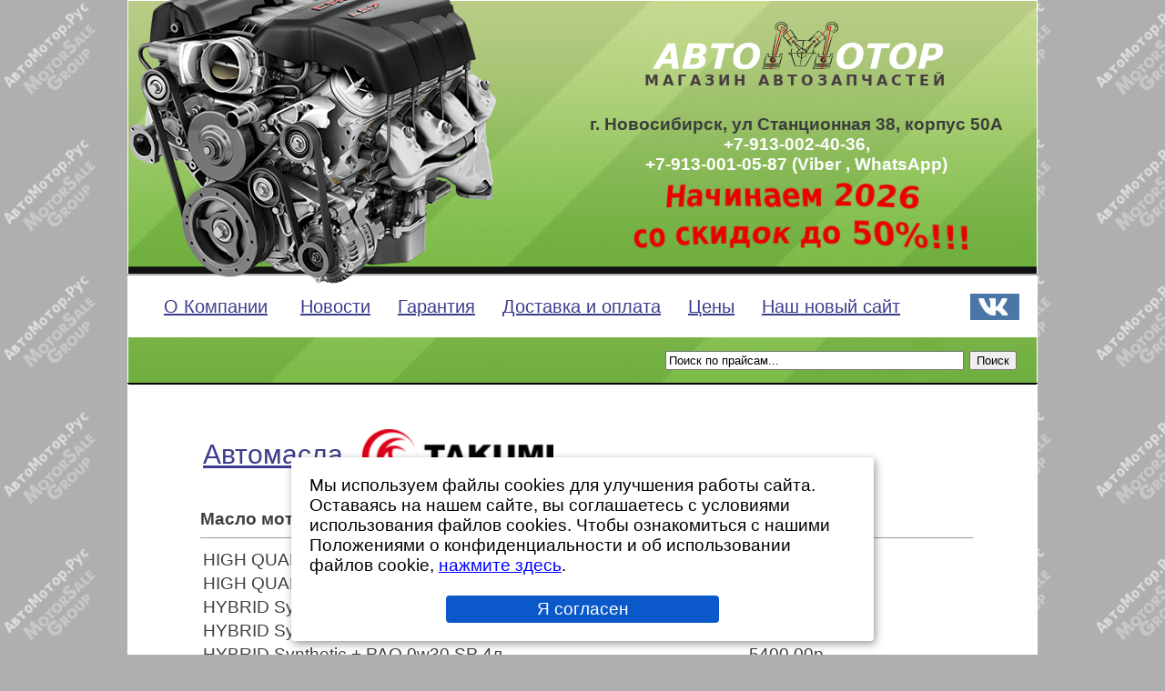

--- FILE ---
content_type: text/html; charset=UTF-8
request_url: https://xn--80ae4ahbaold.xn--p1acf/masla/TAKUMI/
body_size: 4889
content:
<!DOCTYPE HTML PUBLIC "-//W3C//DTD HTML 4.01 Transitional//EN" "http://www.w3.org/TR/html4/loose.dtd">
<html>
<head>
<link rel="icon" type="image/png" href="//xn--80ae4ahbaold.xn--p1acf/favicon.png">
<title>Автомасла из Японии: JEYTEC, TAKUMI, VERITY</title>
<meta name="description" content="">
<meta name="abstract" content="">
<meta name="keywords" content="">
<meta http-equiv="Content-Language" content="ru">
<meta http-equiv="Content-Type" content="text/html; charset=UTF-8">
<meta name="yandex-verification" content="e0235b22822a4b30">
<meta name="google-site-verification" content="kIaG39YvCP8hsVKvZPbxkH2kIMwUeyuOcsnkYGTVk-U">
<meta name='wmail-verification' content='e6e7e747b1526a3b1202008ebb89e9c2'>
<meta name="viewport" content="width=device-width, initial-scale=0.3, user-scalable=yes">
<link rel="stylesheet" href="//xn--80ae4ahbaold.xn--p1acf/css/lightbox.min.css" type="text/css">
<script src="//xn--80ae4ahbaold.xn--p1acf/js/lightbox-plus-jquery.min.js" type="text/javascript"></script>

<!--[if lt IE 6.1]>
<script defer type="text/javascript" src="//xn--80ae4ahbaold.xn--p1acf/pngfix.js" mce_src="//xn--80ae4ahbaold.xn--p1acf/pngfix.js"></script>
<![endif]-->
<style type="text/css">
body {margin:0;font-family:Arial;font-size:14pt;background:#afafaf url('//xn--80ae4ahbaold.xn--p1acf/images/msgroup.png');font-weight:normal;color:#3d3d3d;  overflow-x: hidden;}
a {color:#3d3d8d;text-decoration:underline;}
a:hover {color:#4d4d9d; text-decoration:none;}
h2 {color:#fff;font-size:30pt;margin:0;padding:0;font-weight:bold;}
strong {font-size:20px;}
acronym {border-bottom: 1px dashed blue;}
img {border:0;}
.pagediv {position:absolute;left:0px;top:0px;width:100%;height:100%;}
.backdiv {position:relative;left:0px;top:0px; width:1000px;height:100%;background: #fff;}
.topbg {position:relative;left:0px;top:1px; width:1000px;height:300px;background: url('//xn--80ae4ahbaold.xn--p1acf/images/green_back.jpeg');}
.logodiv {position:absolute; left:-10px;top:-50px;z-index:100;}
.bottomdiv {position:relative;left:1px;bottom:0px;width:998px;height:80px;background:url('//xn--80ae4ahbaold.xn--p1acf/images/bottom.png') no-repeat;background-size: cover;font-size: 62.5%;color:white;}
.style2 { font-size:18pt; }
.price_prev td { width:160px; text-align:center; padding-bottom:35px; padding-left:20px; padding-right:20px;}
.price_details td { width:180px; text-align:center; padding-bottom:15px; padding-left:5px; padding-right:5px;}
.top_menu_div {position:absolute; left:40px;top:325px;z-index:100;font-size:20px;}
.address_div {position:absolute; left:470px;top:20px;}
.phone {color:#fff; font-size:14pt;font-weight:bold;}
.address {font-size:14pt;font-weight:bold;padding:6px 0 0 0;}
.skype {font-size:12pt;font-weight:bold;color: #fff;}
.price_ul li {padding-bottom:8px;}
.price1 {padding-top:10px;color:green;font-weight:bold;}
.searchdiv { background: url('//xn--80ae4ahbaold.xn--p1acf/images/green_bg_search.jpeg');position:absolute; left:1px;top:370px; width:998px; height:50px;z-index:100;font-size:20px;z-index:90; border-bottom:2px solid black;}
.searchdiv form {padding-top:12px;padding-right:22px;text-align:right;z-index:200;}
.back_white_div {position:absolute;top:302px;left:0px;width:1000px; height:140px; background:#fff;z-index:1;}
.main_div_wrapper {position:relative;z-index:100;min-height:500px;padding-bottom:50px;}
.searchtab td, .searchtab th {font-size:14px;}
.vk_div {margin-left:auto; margin-right:20px;position:relative;top:322px;width:100px;text-align:right;z-index:100;}
.price-tab {border:0; width:90%;}
.price-tab tr:hover {
  background-color: #eff;
}
</style>
<script type="text/javascript">
//<!--
lightbox.option({'resizeDuration':200, 'fadeDuration':200, 'maxWidth':900, 'disableScrolling':true, 'wrapAround':true })
function clear_text() {
 if(document.getElementById('searchtxt').value=="Поиск по прайсам...") document.getElementById('searchtxt').value="";
}
function return_text() {
	if(document.getElementById('searchtxt').value=="")
			document.getElementById('searchtxt').value="Поиск по прайсам...";
	}
//-->
</script>
	<style>
        #cookie_note{
            display: none;position: fixed;z-index:100;
            bottom: 15px;left: 50%; max-width: 90%;transform: translateX(-50%);
            padding: 20px;background-color: white;
            border-radius: 4px;box-shadow: 2px 3px 10px rgba(0, 0, 0, 0.4);
        }
        #cookie_note p{margin: 0;font-size: 1.2rem;text-align: left;color: black;}
        #cookie_note a{margin: 0;font-size: 1.2rem;text-align: left;color: blue;text-decoration:underline;}
        #cookie_note .btn-sm {display: block;margin: 0 auto;}
        .cookie_accept{width:50%;}
        .btn {background-color: #0a58ca;color: #fff;border: #0d6efd;border-radius: 0.25rem;padding-top:.25rem;padding-bottom:.25rem;font-size:1.2rem;}
        @media (min-width: 486px){#cookie_note.show{display: block;}}
        @media (max-width: 485px){#cookie_note.show{display: none;text-align: left;}}
	</style>
	<script>
        $(document).ready(function() {
            if (localStorage.getItem('cookie_consent') !== 'accepted') {
                $('#cookie_note').addClass('show');
            }
            $('#cookie_accept').click(function() {
                localStorage.setItem('cookie_consent', 'accepted');
                $('#cookie_note').removeClass('show');
            });
        });
	</script>
<!--	 -->
</head>
<body>
<div class="pagediv">
<center>
<div class="backdiv">
  <div class="topbg">
  <div class="address_div">
<!--     <h2>«Автомотор»</h2> -->
    <a href="//xn--80ae4ahbaold.xn--p1acf/"><img src="//xn--80ae4ahbaold.xn--p1acf/images/logo.png" alt="АвтоМотор" title="Автомотор - магазин автозапчастей" border="0"></a>
    <br>
    <h2 style="font-family:Sans;font-size:16px;color:#493e44;letter-spacing:4px;">МАГАЗИН АВТОЗАПЧАСТЕЙ</h2><br>
    <div class='address'>г. Новосибирск, ул Станционная 38, корпус 50А</div>
    <span class='phone'>+7-913-002-40-36,</span><br>
    <span class='phone'>+7-913-001-05-87 (Viber , WhatsApp)</span></span>
  
    <a href="https://xn--80ae4ahbaold.xn--p1acf/news/?page=0#d6f110a4a603989957855eee290b7122" title="Новость: Тотальная распродажа! Скидки до 50!!!"><img src="https://xn--80ae4ahbaold.xn--p1acf/images/2026sale.png" alt="Тотальная распродажа">
    </a>
  </div>
  <div class="back_white_div">&nbsp;</div>
  <div class="logodiv"><a href="//xn--80ae4ahbaold.xn--p1acf/" title="«Автомотор»: продажа автомобильных запчастей для иномарок"><img src="//xn--80ae4ahbaold.xn--p1acf/images/engine3.png" width="427px" height="370px" alt="АвтоМотор.Рус - продажа контрактных автозапчастей для иномарок" border="0"></a></div>
  
  <div class="searchdiv">
    <form name="search" method="get" action="//xn--80ae4ahbaold.xn--p1acf/search/">
      <input type="text" name="searchtxt" value="Поиск по прайсам..." style="width:320px;" onfocus="javascript:clear_text();" onblur='return_text()' id="searchtxt">
      <input type="submit" value="Поиск">
    </form>
  </div>
   <div class="top_menu_div">
      <a href='//xn--80ae4ahbaold.xn--p1acf/about.html'>О&nbsp;Компании</a>&nbsp;&nbsp;&nbsp;&nbsp;&nbsp;
      <a href='//xn--80ae4ahbaold.xn--p1acf/news/'>Новости</a>&nbsp;&nbsp;&nbsp;&nbsp;&nbsp;<a href='//xn--80ae4ahbaold.xn--p1acf/warrancy.html'>Гарантия</a>&nbsp;&nbsp;&nbsp;&nbsp;&nbsp;<a href='//xn--80ae4ahbaold.xn--p1acf/delivery.html'>Доставка&nbsp;и&nbsp;оплата</a>&nbsp;&nbsp;&nbsp;&nbsp;&nbsp;<a href='//xn--80ae4ahbaold.xn--p1acf/catalog/'>Цены</a>&nbsp;&nbsp;&nbsp;&nbsp;&nbsp;<a href='https://xn--80ae4ahbaold.xn--80asehdb/' target=_blank>Наш новый сайт</a>
   </div>
   <div class="vk_div"><a href="https://vk.com/automotorr" title="Наша группа ВКонтакте" target=_blank><img src='//xn--80ae4ahbaold.xn--p1acf/images/vk.jpeg' style="border:0;height:29px;width:54px;" alt="Наша группа ВКонтакте"></a>
      </div>

   <div style="position:absolute; left:0px;top:420px;z-index:1;height:1px;width:100%;background:#000;"><img src="//xn--80ae4ahbaold.xn--p1acf/images/1x1.gif" width="1000" height="1" alt=""></div>

  <div style="text-align:left;position:absolute; left:0px;top:440px; width:1000px;background:#fff;">

	  <div style="position:relative;z-index:100;min-height:400px;">
		<div style="margin-left:80px;padding-right:70px;">
      
            
              
      
      
        <table border=0>
        <tr>
        <td valign="center">
        <a href="//xn--80ae4ahbaold.xn--p1acf/masla/" style="font-size:30px;" title="Автомасла японских производителей">Автомасла</a>
        </td>
        <td  valign="center">
                  <img src="//xn--80ae4ahbaold.xn--p1acf//images/logos/takumi.png" title="TAKUMI" alt="TAKUMI"><br>
                </td>
        </tr>
        </table>
                
                  
          
                                    <b>Масло моторное</b><br>
                      
          
          
        
        
                
                  
          <hr size=1>
          <table class="price-tab">
                      <tr>
              <td> HIGH QUALITY Synthetic 5w40 SP 1л</td><td>1700.00р.</td>
          
            </tr>
                      <tr>
              <td> HIGH QUALITY Synthetic 5w40 SP 4л</td><td>5200.00р.</td>
          
            </tr>
                      <tr>
              <td> HYBRID Synthetic + PAO 0w20 SP 1л</td><td>1700.00р.</td>
          
            </tr>
                      <tr>
              <td> HYBRID Synthetic + PAO 0w30 SP 1л</td><td>1800.00р.</td>
          
            </tr>
                      <tr>
              <td> HYBRID Synthetic + PAO 0w30 SP 4л</td><td>5400.00р.</td>
          
            </tr>
          
          </table>
              		<br>
		<br>
		<br>
		</div>
	  </div>
	  
<div class="bottomdiv"><br>
<center><div><table><tr><td valign="middle">
Информация на сайте не является публичной офертой согласно статье №437 гражданского кодекса.<br>
<a href="https://xn--80ae4ahbaold.xn--p1acf/privacy.html" target=_blank>Политика в отношении обработки персональных данных</a><br>
&copy; &laquo;АвтоМотор&raquo;, 2016-2026.  Компания является участником <a href='http://www.motorsale.ru/' style='color:white;' target=_blank>MotorSale Group</a><br>
Контрактные запчасти - бывшие в употреблении автомобильные запчасти без пробега по России и СНГ.
</td>
<td valign="middle" width="40px" align=right>
<!-- noindex -->
<!--LiveInternet counter--><script type="text/javascript">
document.write("<a href='//www.liveinternet.ru/click' "+
"target=_blank><img src='//counter.yadro.ru/hit?t44.15;r"+
escape(document.referrer)+((typeof(screen)=="undefined")?"":
";s"+screen.width+"*"+screen.height+"*"+(screen.colorDepth?
screen.colorDepth:screen.pixelDepth))+";u"+escape(document.URL)+
";h"+escape(document.title.substring(0,80))+";"+Math.random()+
"' alt='' title='LiveInternet' "+
"border='0' width='31' height='31'><\/a>")
</script><!--/LiveInternet-->
<!-- /noindex -->
</td>
<td>
<!-- noindex -->
<!-- Top100 (Kraken) Widget --><span id="top100_widget"></span>
<!-- END Top100 (Kraken) Widget -->

<!-- Top100 (Kraken) Counter -->
<script>
    (function (w, d, c) {
    (w[c] = w[c] || []).push(function() {
        var options = {
            project: 4473324,
            element: 'top100_widget'
        };
        try {
            w.top100Counter = new top100(options);
        } catch(e) { }
    });
    var n = d.getElementsByTagName("script")[0],
    s = d.createElement("script"),
    f = function () { n.parentNode.insertBefore(s, n); };
    s.type = "text/javascript";
    s.async = true;
    s.src =
    (d.location.protocol == "https:" ? "https:" : "http:") +
    "//st.top100.ru/top100/top100.js";

    if (w.opera == "[object Opera]") {
    d.addEventListener("DOMContentLoaded", f, false);
} else { f(); }
})(window, document, "_top100q");
</script>
<noscript>
  <img src="//counter.rambler.ru/top100.cnt?pid=4473324" alt="Топ-100" />
</noscript>
<!-- END Top100 (Kraken) Counter -->

<!-- /noindex -->
</td></tr></table></div>
</center>
</div>
</div>
</div>
</div>
</center>
</div>
<div id="cookie_note">
    <p>Мы используем файлы cookies для улучшения работы сайта. Оставаясь на нашем сайте, вы соглашаетесь с условиями
        использования файлов cookies. Чтобы ознакомиться с нашими Положениями о конфиденциальности и об использовании
        файлов cookie, <a href="https://xn--80ae4ahbaold.xn--p1acf/cookie_policy.html" target="_blank">нажмите здесь</a>.</p><br>
    <button id="cookie_accept" class="button cookie_accept btn btn-primary btn-sm">Я согласен</button>
</div>
<!-- <script src="//code-ya.jivosite.com/widget/ypcByF3VBs" async></script> -->
</body>
</html>

